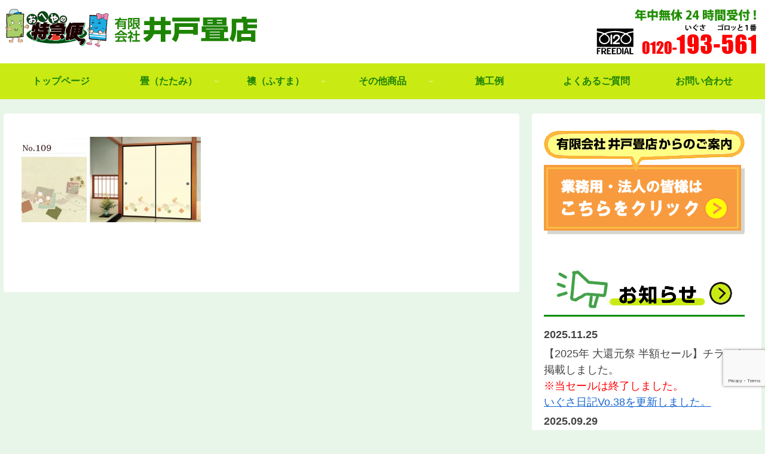

--- FILE ---
content_type: text/html; charset=utf-8
request_url: https://www.google.com/recaptcha/api2/anchor?ar=1&k=6Lc8deUbAAAAAMkIgx127T6ZBnDLZrLJ_dMmhcj3&co=aHR0cHM6Ly9zaGlyYWhhbWEubmV0OjQ0Mw..&hl=en&v=PoyoqOPhxBO7pBk68S4YbpHZ&size=invisible&anchor-ms=20000&execute-ms=30000&cb=9qe6d5f3115m
body_size: 48998
content:
<!DOCTYPE HTML><html dir="ltr" lang="en"><head><meta http-equiv="Content-Type" content="text/html; charset=UTF-8">
<meta http-equiv="X-UA-Compatible" content="IE=edge">
<title>reCAPTCHA</title>
<style type="text/css">
/* cyrillic-ext */
@font-face {
  font-family: 'Roboto';
  font-style: normal;
  font-weight: 400;
  font-stretch: 100%;
  src: url(//fonts.gstatic.com/s/roboto/v48/KFO7CnqEu92Fr1ME7kSn66aGLdTylUAMa3GUBHMdazTgWw.woff2) format('woff2');
  unicode-range: U+0460-052F, U+1C80-1C8A, U+20B4, U+2DE0-2DFF, U+A640-A69F, U+FE2E-FE2F;
}
/* cyrillic */
@font-face {
  font-family: 'Roboto';
  font-style: normal;
  font-weight: 400;
  font-stretch: 100%;
  src: url(//fonts.gstatic.com/s/roboto/v48/KFO7CnqEu92Fr1ME7kSn66aGLdTylUAMa3iUBHMdazTgWw.woff2) format('woff2');
  unicode-range: U+0301, U+0400-045F, U+0490-0491, U+04B0-04B1, U+2116;
}
/* greek-ext */
@font-face {
  font-family: 'Roboto';
  font-style: normal;
  font-weight: 400;
  font-stretch: 100%;
  src: url(//fonts.gstatic.com/s/roboto/v48/KFO7CnqEu92Fr1ME7kSn66aGLdTylUAMa3CUBHMdazTgWw.woff2) format('woff2');
  unicode-range: U+1F00-1FFF;
}
/* greek */
@font-face {
  font-family: 'Roboto';
  font-style: normal;
  font-weight: 400;
  font-stretch: 100%;
  src: url(//fonts.gstatic.com/s/roboto/v48/KFO7CnqEu92Fr1ME7kSn66aGLdTylUAMa3-UBHMdazTgWw.woff2) format('woff2');
  unicode-range: U+0370-0377, U+037A-037F, U+0384-038A, U+038C, U+038E-03A1, U+03A3-03FF;
}
/* math */
@font-face {
  font-family: 'Roboto';
  font-style: normal;
  font-weight: 400;
  font-stretch: 100%;
  src: url(//fonts.gstatic.com/s/roboto/v48/KFO7CnqEu92Fr1ME7kSn66aGLdTylUAMawCUBHMdazTgWw.woff2) format('woff2');
  unicode-range: U+0302-0303, U+0305, U+0307-0308, U+0310, U+0312, U+0315, U+031A, U+0326-0327, U+032C, U+032F-0330, U+0332-0333, U+0338, U+033A, U+0346, U+034D, U+0391-03A1, U+03A3-03A9, U+03B1-03C9, U+03D1, U+03D5-03D6, U+03F0-03F1, U+03F4-03F5, U+2016-2017, U+2034-2038, U+203C, U+2040, U+2043, U+2047, U+2050, U+2057, U+205F, U+2070-2071, U+2074-208E, U+2090-209C, U+20D0-20DC, U+20E1, U+20E5-20EF, U+2100-2112, U+2114-2115, U+2117-2121, U+2123-214F, U+2190, U+2192, U+2194-21AE, U+21B0-21E5, U+21F1-21F2, U+21F4-2211, U+2213-2214, U+2216-22FF, U+2308-230B, U+2310, U+2319, U+231C-2321, U+2336-237A, U+237C, U+2395, U+239B-23B7, U+23D0, U+23DC-23E1, U+2474-2475, U+25AF, U+25B3, U+25B7, U+25BD, U+25C1, U+25CA, U+25CC, U+25FB, U+266D-266F, U+27C0-27FF, U+2900-2AFF, U+2B0E-2B11, U+2B30-2B4C, U+2BFE, U+3030, U+FF5B, U+FF5D, U+1D400-1D7FF, U+1EE00-1EEFF;
}
/* symbols */
@font-face {
  font-family: 'Roboto';
  font-style: normal;
  font-weight: 400;
  font-stretch: 100%;
  src: url(//fonts.gstatic.com/s/roboto/v48/KFO7CnqEu92Fr1ME7kSn66aGLdTylUAMaxKUBHMdazTgWw.woff2) format('woff2');
  unicode-range: U+0001-000C, U+000E-001F, U+007F-009F, U+20DD-20E0, U+20E2-20E4, U+2150-218F, U+2190, U+2192, U+2194-2199, U+21AF, U+21E6-21F0, U+21F3, U+2218-2219, U+2299, U+22C4-22C6, U+2300-243F, U+2440-244A, U+2460-24FF, U+25A0-27BF, U+2800-28FF, U+2921-2922, U+2981, U+29BF, U+29EB, U+2B00-2BFF, U+4DC0-4DFF, U+FFF9-FFFB, U+10140-1018E, U+10190-1019C, U+101A0, U+101D0-101FD, U+102E0-102FB, U+10E60-10E7E, U+1D2C0-1D2D3, U+1D2E0-1D37F, U+1F000-1F0FF, U+1F100-1F1AD, U+1F1E6-1F1FF, U+1F30D-1F30F, U+1F315, U+1F31C, U+1F31E, U+1F320-1F32C, U+1F336, U+1F378, U+1F37D, U+1F382, U+1F393-1F39F, U+1F3A7-1F3A8, U+1F3AC-1F3AF, U+1F3C2, U+1F3C4-1F3C6, U+1F3CA-1F3CE, U+1F3D4-1F3E0, U+1F3ED, U+1F3F1-1F3F3, U+1F3F5-1F3F7, U+1F408, U+1F415, U+1F41F, U+1F426, U+1F43F, U+1F441-1F442, U+1F444, U+1F446-1F449, U+1F44C-1F44E, U+1F453, U+1F46A, U+1F47D, U+1F4A3, U+1F4B0, U+1F4B3, U+1F4B9, U+1F4BB, U+1F4BF, U+1F4C8-1F4CB, U+1F4D6, U+1F4DA, U+1F4DF, U+1F4E3-1F4E6, U+1F4EA-1F4ED, U+1F4F7, U+1F4F9-1F4FB, U+1F4FD-1F4FE, U+1F503, U+1F507-1F50B, U+1F50D, U+1F512-1F513, U+1F53E-1F54A, U+1F54F-1F5FA, U+1F610, U+1F650-1F67F, U+1F687, U+1F68D, U+1F691, U+1F694, U+1F698, U+1F6AD, U+1F6B2, U+1F6B9-1F6BA, U+1F6BC, U+1F6C6-1F6CF, U+1F6D3-1F6D7, U+1F6E0-1F6EA, U+1F6F0-1F6F3, U+1F6F7-1F6FC, U+1F700-1F7FF, U+1F800-1F80B, U+1F810-1F847, U+1F850-1F859, U+1F860-1F887, U+1F890-1F8AD, U+1F8B0-1F8BB, U+1F8C0-1F8C1, U+1F900-1F90B, U+1F93B, U+1F946, U+1F984, U+1F996, U+1F9E9, U+1FA00-1FA6F, U+1FA70-1FA7C, U+1FA80-1FA89, U+1FA8F-1FAC6, U+1FACE-1FADC, U+1FADF-1FAE9, U+1FAF0-1FAF8, U+1FB00-1FBFF;
}
/* vietnamese */
@font-face {
  font-family: 'Roboto';
  font-style: normal;
  font-weight: 400;
  font-stretch: 100%;
  src: url(//fonts.gstatic.com/s/roboto/v48/KFO7CnqEu92Fr1ME7kSn66aGLdTylUAMa3OUBHMdazTgWw.woff2) format('woff2');
  unicode-range: U+0102-0103, U+0110-0111, U+0128-0129, U+0168-0169, U+01A0-01A1, U+01AF-01B0, U+0300-0301, U+0303-0304, U+0308-0309, U+0323, U+0329, U+1EA0-1EF9, U+20AB;
}
/* latin-ext */
@font-face {
  font-family: 'Roboto';
  font-style: normal;
  font-weight: 400;
  font-stretch: 100%;
  src: url(//fonts.gstatic.com/s/roboto/v48/KFO7CnqEu92Fr1ME7kSn66aGLdTylUAMa3KUBHMdazTgWw.woff2) format('woff2');
  unicode-range: U+0100-02BA, U+02BD-02C5, U+02C7-02CC, U+02CE-02D7, U+02DD-02FF, U+0304, U+0308, U+0329, U+1D00-1DBF, U+1E00-1E9F, U+1EF2-1EFF, U+2020, U+20A0-20AB, U+20AD-20C0, U+2113, U+2C60-2C7F, U+A720-A7FF;
}
/* latin */
@font-face {
  font-family: 'Roboto';
  font-style: normal;
  font-weight: 400;
  font-stretch: 100%;
  src: url(//fonts.gstatic.com/s/roboto/v48/KFO7CnqEu92Fr1ME7kSn66aGLdTylUAMa3yUBHMdazQ.woff2) format('woff2');
  unicode-range: U+0000-00FF, U+0131, U+0152-0153, U+02BB-02BC, U+02C6, U+02DA, U+02DC, U+0304, U+0308, U+0329, U+2000-206F, U+20AC, U+2122, U+2191, U+2193, U+2212, U+2215, U+FEFF, U+FFFD;
}
/* cyrillic-ext */
@font-face {
  font-family: 'Roboto';
  font-style: normal;
  font-weight: 500;
  font-stretch: 100%;
  src: url(//fonts.gstatic.com/s/roboto/v48/KFO7CnqEu92Fr1ME7kSn66aGLdTylUAMa3GUBHMdazTgWw.woff2) format('woff2');
  unicode-range: U+0460-052F, U+1C80-1C8A, U+20B4, U+2DE0-2DFF, U+A640-A69F, U+FE2E-FE2F;
}
/* cyrillic */
@font-face {
  font-family: 'Roboto';
  font-style: normal;
  font-weight: 500;
  font-stretch: 100%;
  src: url(//fonts.gstatic.com/s/roboto/v48/KFO7CnqEu92Fr1ME7kSn66aGLdTylUAMa3iUBHMdazTgWw.woff2) format('woff2');
  unicode-range: U+0301, U+0400-045F, U+0490-0491, U+04B0-04B1, U+2116;
}
/* greek-ext */
@font-face {
  font-family: 'Roboto';
  font-style: normal;
  font-weight: 500;
  font-stretch: 100%;
  src: url(//fonts.gstatic.com/s/roboto/v48/KFO7CnqEu92Fr1ME7kSn66aGLdTylUAMa3CUBHMdazTgWw.woff2) format('woff2');
  unicode-range: U+1F00-1FFF;
}
/* greek */
@font-face {
  font-family: 'Roboto';
  font-style: normal;
  font-weight: 500;
  font-stretch: 100%;
  src: url(//fonts.gstatic.com/s/roboto/v48/KFO7CnqEu92Fr1ME7kSn66aGLdTylUAMa3-UBHMdazTgWw.woff2) format('woff2');
  unicode-range: U+0370-0377, U+037A-037F, U+0384-038A, U+038C, U+038E-03A1, U+03A3-03FF;
}
/* math */
@font-face {
  font-family: 'Roboto';
  font-style: normal;
  font-weight: 500;
  font-stretch: 100%;
  src: url(//fonts.gstatic.com/s/roboto/v48/KFO7CnqEu92Fr1ME7kSn66aGLdTylUAMawCUBHMdazTgWw.woff2) format('woff2');
  unicode-range: U+0302-0303, U+0305, U+0307-0308, U+0310, U+0312, U+0315, U+031A, U+0326-0327, U+032C, U+032F-0330, U+0332-0333, U+0338, U+033A, U+0346, U+034D, U+0391-03A1, U+03A3-03A9, U+03B1-03C9, U+03D1, U+03D5-03D6, U+03F0-03F1, U+03F4-03F5, U+2016-2017, U+2034-2038, U+203C, U+2040, U+2043, U+2047, U+2050, U+2057, U+205F, U+2070-2071, U+2074-208E, U+2090-209C, U+20D0-20DC, U+20E1, U+20E5-20EF, U+2100-2112, U+2114-2115, U+2117-2121, U+2123-214F, U+2190, U+2192, U+2194-21AE, U+21B0-21E5, U+21F1-21F2, U+21F4-2211, U+2213-2214, U+2216-22FF, U+2308-230B, U+2310, U+2319, U+231C-2321, U+2336-237A, U+237C, U+2395, U+239B-23B7, U+23D0, U+23DC-23E1, U+2474-2475, U+25AF, U+25B3, U+25B7, U+25BD, U+25C1, U+25CA, U+25CC, U+25FB, U+266D-266F, U+27C0-27FF, U+2900-2AFF, U+2B0E-2B11, U+2B30-2B4C, U+2BFE, U+3030, U+FF5B, U+FF5D, U+1D400-1D7FF, U+1EE00-1EEFF;
}
/* symbols */
@font-face {
  font-family: 'Roboto';
  font-style: normal;
  font-weight: 500;
  font-stretch: 100%;
  src: url(//fonts.gstatic.com/s/roboto/v48/KFO7CnqEu92Fr1ME7kSn66aGLdTylUAMaxKUBHMdazTgWw.woff2) format('woff2');
  unicode-range: U+0001-000C, U+000E-001F, U+007F-009F, U+20DD-20E0, U+20E2-20E4, U+2150-218F, U+2190, U+2192, U+2194-2199, U+21AF, U+21E6-21F0, U+21F3, U+2218-2219, U+2299, U+22C4-22C6, U+2300-243F, U+2440-244A, U+2460-24FF, U+25A0-27BF, U+2800-28FF, U+2921-2922, U+2981, U+29BF, U+29EB, U+2B00-2BFF, U+4DC0-4DFF, U+FFF9-FFFB, U+10140-1018E, U+10190-1019C, U+101A0, U+101D0-101FD, U+102E0-102FB, U+10E60-10E7E, U+1D2C0-1D2D3, U+1D2E0-1D37F, U+1F000-1F0FF, U+1F100-1F1AD, U+1F1E6-1F1FF, U+1F30D-1F30F, U+1F315, U+1F31C, U+1F31E, U+1F320-1F32C, U+1F336, U+1F378, U+1F37D, U+1F382, U+1F393-1F39F, U+1F3A7-1F3A8, U+1F3AC-1F3AF, U+1F3C2, U+1F3C4-1F3C6, U+1F3CA-1F3CE, U+1F3D4-1F3E0, U+1F3ED, U+1F3F1-1F3F3, U+1F3F5-1F3F7, U+1F408, U+1F415, U+1F41F, U+1F426, U+1F43F, U+1F441-1F442, U+1F444, U+1F446-1F449, U+1F44C-1F44E, U+1F453, U+1F46A, U+1F47D, U+1F4A3, U+1F4B0, U+1F4B3, U+1F4B9, U+1F4BB, U+1F4BF, U+1F4C8-1F4CB, U+1F4D6, U+1F4DA, U+1F4DF, U+1F4E3-1F4E6, U+1F4EA-1F4ED, U+1F4F7, U+1F4F9-1F4FB, U+1F4FD-1F4FE, U+1F503, U+1F507-1F50B, U+1F50D, U+1F512-1F513, U+1F53E-1F54A, U+1F54F-1F5FA, U+1F610, U+1F650-1F67F, U+1F687, U+1F68D, U+1F691, U+1F694, U+1F698, U+1F6AD, U+1F6B2, U+1F6B9-1F6BA, U+1F6BC, U+1F6C6-1F6CF, U+1F6D3-1F6D7, U+1F6E0-1F6EA, U+1F6F0-1F6F3, U+1F6F7-1F6FC, U+1F700-1F7FF, U+1F800-1F80B, U+1F810-1F847, U+1F850-1F859, U+1F860-1F887, U+1F890-1F8AD, U+1F8B0-1F8BB, U+1F8C0-1F8C1, U+1F900-1F90B, U+1F93B, U+1F946, U+1F984, U+1F996, U+1F9E9, U+1FA00-1FA6F, U+1FA70-1FA7C, U+1FA80-1FA89, U+1FA8F-1FAC6, U+1FACE-1FADC, U+1FADF-1FAE9, U+1FAF0-1FAF8, U+1FB00-1FBFF;
}
/* vietnamese */
@font-face {
  font-family: 'Roboto';
  font-style: normal;
  font-weight: 500;
  font-stretch: 100%;
  src: url(//fonts.gstatic.com/s/roboto/v48/KFO7CnqEu92Fr1ME7kSn66aGLdTylUAMa3OUBHMdazTgWw.woff2) format('woff2');
  unicode-range: U+0102-0103, U+0110-0111, U+0128-0129, U+0168-0169, U+01A0-01A1, U+01AF-01B0, U+0300-0301, U+0303-0304, U+0308-0309, U+0323, U+0329, U+1EA0-1EF9, U+20AB;
}
/* latin-ext */
@font-face {
  font-family: 'Roboto';
  font-style: normal;
  font-weight: 500;
  font-stretch: 100%;
  src: url(//fonts.gstatic.com/s/roboto/v48/KFO7CnqEu92Fr1ME7kSn66aGLdTylUAMa3KUBHMdazTgWw.woff2) format('woff2');
  unicode-range: U+0100-02BA, U+02BD-02C5, U+02C7-02CC, U+02CE-02D7, U+02DD-02FF, U+0304, U+0308, U+0329, U+1D00-1DBF, U+1E00-1E9F, U+1EF2-1EFF, U+2020, U+20A0-20AB, U+20AD-20C0, U+2113, U+2C60-2C7F, U+A720-A7FF;
}
/* latin */
@font-face {
  font-family: 'Roboto';
  font-style: normal;
  font-weight: 500;
  font-stretch: 100%;
  src: url(//fonts.gstatic.com/s/roboto/v48/KFO7CnqEu92Fr1ME7kSn66aGLdTylUAMa3yUBHMdazQ.woff2) format('woff2');
  unicode-range: U+0000-00FF, U+0131, U+0152-0153, U+02BB-02BC, U+02C6, U+02DA, U+02DC, U+0304, U+0308, U+0329, U+2000-206F, U+20AC, U+2122, U+2191, U+2193, U+2212, U+2215, U+FEFF, U+FFFD;
}
/* cyrillic-ext */
@font-face {
  font-family: 'Roboto';
  font-style: normal;
  font-weight: 900;
  font-stretch: 100%;
  src: url(//fonts.gstatic.com/s/roboto/v48/KFO7CnqEu92Fr1ME7kSn66aGLdTylUAMa3GUBHMdazTgWw.woff2) format('woff2');
  unicode-range: U+0460-052F, U+1C80-1C8A, U+20B4, U+2DE0-2DFF, U+A640-A69F, U+FE2E-FE2F;
}
/* cyrillic */
@font-face {
  font-family: 'Roboto';
  font-style: normal;
  font-weight: 900;
  font-stretch: 100%;
  src: url(//fonts.gstatic.com/s/roboto/v48/KFO7CnqEu92Fr1ME7kSn66aGLdTylUAMa3iUBHMdazTgWw.woff2) format('woff2');
  unicode-range: U+0301, U+0400-045F, U+0490-0491, U+04B0-04B1, U+2116;
}
/* greek-ext */
@font-face {
  font-family: 'Roboto';
  font-style: normal;
  font-weight: 900;
  font-stretch: 100%;
  src: url(//fonts.gstatic.com/s/roboto/v48/KFO7CnqEu92Fr1ME7kSn66aGLdTylUAMa3CUBHMdazTgWw.woff2) format('woff2');
  unicode-range: U+1F00-1FFF;
}
/* greek */
@font-face {
  font-family: 'Roboto';
  font-style: normal;
  font-weight: 900;
  font-stretch: 100%;
  src: url(//fonts.gstatic.com/s/roboto/v48/KFO7CnqEu92Fr1ME7kSn66aGLdTylUAMa3-UBHMdazTgWw.woff2) format('woff2');
  unicode-range: U+0370-0377, U+037A-037F, U+0384-038A, U+038C, U+038E-03A1, U+03A3-03FF;
}
/* math */
@font-face {
  font-family: 'Roboto';
  font-style: normal;
  font-weight: 900;
  font-stretch: 100%;
  src: url(//fonts.gstatic.com/s/roboto/v48/KFO7CnqEu92Fr1ME7kSn66aGLdTylUAMawCUBHMdazTgWw.woff2) format('woff2');
  unicode-range: U+0302-0303, U+0305, U+0307-0308, U+0310, U+0312, U+0315, U+031A, U+0326-0327, U+032C, U+032F-0330, U+0332-0333, U+0338, U+033A, U+0346, U+034D, U+0391-03A1, U+03A3-03A9, U+03B1-03C9, U+03D1, U+03D5-03D6, U+03F0-03F1, U+03F4-03F5, U+2016-2017, U+2034-2038, U+203C, U+2040, U+2043, U+2047, U+2050, U+2057, U+205F, U+2070-2071, U+2074-208E, U+2090-209C, U+20D0-20DC, U+20E1, U+20E5-20EF, U+2100-2112, U+2114-2115, U+2117-2121, U+2123-214F, U+2190, U+2192, U+2194-21AE, U+21B0-21E5, U+21F1-21F2, U+21F4-2211, U+2213-2214, U+2216-22FF, U+2308-230B, U+2310, U+2319, U+231C-2321, U+2336-237A, U+237C, U+2395, U+239B-23B7, U+23D0, U+23DC-23E1, U+2474-2475, U+25AF, U+25B3, U+25B7, U+25BD, U+25C1, U+25CA, U+25CC, U+25FB, U+266D-266F, U+27C0-27FF, U+2900-2AFF, U+2B0E-2B11, U+2B30-2B4C, U+2BFE, U+3030, U+FF5B, U+FF5D, U+1D400-1D7FF, U+1EE00-1EEFF;
}
/* symbols */
@font-face {
  font-family: 'Roboto';
  font-style: normal;
  font-weight: 900;
  font-stretch: 100%;
  src: url(//fonts.gstatic.com/s/roboto/v48/KFO7CnqEu92Fr1ME7kSn66aGLdTylUAMaxKUBHMdazTgWw.woff2) format('woff2');
  unicode-range: U+0001-000C, U+000E-001F, U+007F-009F, U+20DD-20E0, U+20E2-20E4, U+2150-218F, U+2190, U+2192, U+2194-2199, U+21AF, U+21E6-21F0, U+21F3, U+2218-2219, U+2299, U+22C4-22C6, U+2300-243F, U+2440-244A, U+2460-24FF, U+25A0-27BF, U+2800-28FF, U+2921-2922, U+2981, U+29BF, U+29EB, U+2B00-2BFF, U+4DC0-4DFF, U+FFF9-FFFB, U+10140-1018E, U+10190-1019C, U+101A0, U+101D0-101FD, U+102E0-102FB, U+10E60-10E7E, U+1D2C0-1D2D3, U+1D2E0-1D37F, U+1F000-1F0FF, U+1F100-1F1AD, U+1F1E6-1F1FF, U+1F30D-1F30F, U+1F315, U+1F31C, U+1F31E, U+1F320-1F32C, U+1F336, U+1F378, U+1F37D, U+1F382, U+1F393-1F39F, U+1F3A7-1F3A8, U+1F3AC-1F3AF, U+1F3C2, U+1F3C4-1F3C6, U+1F3CA-1F3CE, U+1F3D4-1F3E0, U+1F3ED, U+1F3F1-1F3F3, U+1F3F5-1F3F7, U+1F408, U+1F415, U+1F41F, U+1F426, U+1F43F, U+1F441-1F442, U+1F444, U+1F446-1F449, U+1F44C-1F44E, U+1F453, U+1F46A, U+1F47D, U+1F4A3, U+1F4B0, U+1F4B3, U+1F4B9, U+1F4BB, U+1F4BF, U+1F4C8-1F4CB, U+1F4D6, U+1F4DA, U+1F4DF, U+1F4E3-1F4E6, U+1F4EA-1F4ED, U+1F4F7, U+1F4F9-1F4FB, U+1F4FD-1F4FE, U+1F503, U+1F507-1F50B, U+1F50D, U+1F512-1F513, U+1F53E-1F54A, U+1F54F-1F5FA, U+1F610, U+1F650-1F67F, U+1F687, U+1F68D, U+1F691, U+1F694, U+1F698, U+1F6AD, U+1F6B2, U+1F6B9-1F6BA, U+1F6BC, U+1F6C6-1F6CF, U+1F6D3-1F6D7, U+1F6E0-1F6EA, U+1F6F0-1F6F3, U+1F6F7-1F6FC, U+1F700-1F7FF, U+1F800-1F80B, U+1F810-1F847, U+1F850-1F859, U+1F860-1F887, U+1F890-1F8AD, U+1F8B0-1F8BB, U+1F8C0-1F8C1, U+1F900-1F90B, U+1F93B, U+1F946, U+1F984, U+1F996, U+1F9E9, U+1FA00-1FA6F, U+1FA70-1FA7C, U+1FA80-1FA89, U+1FA8F-1FAC6, U+1FACE-1FADC, U+1FADF-1FAE9, U+1FAF0-1FAF8, U+1FB00-1FBFF;
}
/* vietnamese */
@font-face {
  font-family: 'Roboto';
  font-style: normal;
  font-weight: 900;
  font-stretch: 100%;
  src: url(//fonts.gstatic.com/s/roboto/v48/KFO7CnqEu92Fr1ME7kSn66aGLdTylUAMa3OUBHMdazTgWw.woff2) format('woff2');
  unicode-range: U+0102-0103, U+0110-0111, U+0128-0129, U+0168-0169, U+01A0-01A1, U+01AF-01B0, U+0300-0301, U+0303-0304, U+0308-0309, U+0323, U+0329, U+1EA0-1EF9, U+20AB;
}
/* latin-ext */
@font-face {
  font-family: 'Roboto';
  font-style: normal;
  font-weight: 900;
  font-stretch: 100%;
  src: url(//fonts.gstatic.com/s/roboto/v48/KFO7CnqEu92Fr1ME7kSn66aGLdTylUAMa3KUBHMdazTgWw.woff2) format('woff2');
  unicode-range: U+0100-02BA, U+02BD-02C5, U+02C7-02CC, U+02CE-02D7, U+02DD-02FF, U+0304, U+0308, U+0329, U+1D00-1DBF, U+1E00-1E9F, U+1EF2-1EFF, U+2020, U+20A0-20AB, U+20AD-20C0, U+2113, U+2C60-2C7F, U+A720-A7FF;
}
/* latin */
@font-face {
  font-family: 'Roboto';
  font-style: normal;
  font-weight: 900;
  font-stretch: 100%;
  src: url(//fonts.gstatic.com/s/roboto/v48/KFO7CnqEu92Fr1ME7kSn66aGLdTylUAMa3yUBHMdazQ.woff2) format('woff2');
  unicode-range: U+0000-00FF, U+0131, U+0152-0153, U+02BB-02BC, U+02C6, U+02DA, U+02DC, U+0304, U+0308, U+0329, U+2000-206F, U+20AC, U+2122, U+2191, U+2193, U+2212, U+2215, U+FEFF, U+FFFD;
}

</style>
<link rel="stylesheet" type="text/css" href="https://www.gstatic.com/recaptcha/releases/PoyoqOPhxBO7pBk68S4YbpHZ/styles__ltr.css">
<script nonce="pBQyXmXl3UKMEj1_X0Vxqg" type="text/javascript">window['__recaptcha_api'] = 'https://www.google.com/recaptcha/api2/';</script>
<script type="text/javascript" src="https://www.gstatic.com/recaptcha/releases/PoyoqOPhxBO7pBk68S4YbpHZ/recaptcha__en.js" nonce="pBQyXmXl3UKMEj1_X0Vxqg">
      
    </script></head>
<body><div id="rc-anchor-alert" class="rc-anchor-alert"></div>
<input type="hidden" id="recaptcha-token" value="[base64]">
<script type="text/javascript" nonce="pBQyXmXl3UKMEj1_X0Vxqg">
      recaptcha.anchor.Main.init("[\x22ainput\x22,[\x22bgdata\x22,\x22\x22,\[base64]/[base64]/MjU1Ong/[base64]/[base64]/[base64]/[base64]/[base64]/[base64]/[base64]/[base64]/[base64]/[base64]/[base64]/[base64]/[base64]/[base64]/[base64]\\u003d\x22,\[base64]\\u003d\\u003d\x22,\x22dSTDicKMw5I7w67DgcKWw61IwqnDrcKZCQpzwqLCpATCjkh2f8OmVsKXwpTCosKOwrLCvsOeeUzDiMO3S2nDqBh2e2ZTwpNrwoQfw7nCm8KqwozChcKRwoU/aizDvWMjw7HCpsKNZydmw7pLw6NTw5/ClMKWw6TDj8OafTpvwogvwqtJXRLCqcKGw4I1wqhBwqF9ZT7DhMKqICQcFj/CjsKJDMOowqbDnsOFfsKCw7Y5NsKbwqIMwrPClsKcSG1Kwokzw5FBwr8Kw6vDgMKeT8K2wq18ZQDCsX0bw4AacwMKwooHw6XDpMOswrjDkcKQw5kZwoBTHl/DuMKCwrTDpnzClMOffMKSw6vCo8KpScKZJMOQTCTDgcKLVXrDk8KvDMOVW1/Ct8O0VsO4w4hbe8KDw6fCp0hlwqk0aCUCwpDDpmPDjcOJwovDvMKRHwtLw6TDmMOOwr3CvHXCsgVEwrtIccO/YsOwwqPCj8KKwrbCokXCtMOoS8KgKcKAworDgGt4b1h7UcKIbsKIJMK/wrnCjMOiw7Uew65Iw63CiQciwoXCkEvDuHvCgE7Ct047w7PDsMKMIcKUwopvdxcVwpvClsO0CWnCg2BywrcCw6dwCMKBdH0uU8K6DXHDlhRKwpoTwoPDgcONbcKVBsO6wrt5w5bCvsKlb8KUUsKwQ8KcHloqwrnCi8KcJTTClV/DrMK0SUANfSQEDT3CgsOjNsO/w4lKHsKzw7pYF0bClj3Co3rCq2DCvcOgaAnDssO+NcKfw68UVcKwLi3CpsKUOB4TRMKsCz5ww4RLYsKAcQ3DrsOqwqTCuw11VsKcdwszwpMvw6/ChMOpGsK4UMOww6ZEwpzDq8Kxw7vDtVsxH8O4wpduwqHDpGU6w53DmzPCtMKbwo4EwpHDhQfDgDt/w5ZMTsKzw77Cvl3DjMKqwo3Dp8OHw7swIcOewocZP8KlXsKWWMKUwq3DlxZ6w6FsZl8lK1wnQQvDt8KhISbDvMOqasONw4bCnxLDtsKfbh8HLcO4Tx0HU8OICyXDig85M8Klw53Cv8KPLFjDkXXDoMOXwr7Ck8K3ccKXw7LCug/Cg8K1w71owroQDQDDjBsFwrN0wpVeLkxwwqTCn8KMF8OaWmfDsFEjwqLDh8Ofw5LDqUNYw6fDpsK5QsKeVRRDZCrDm2cCQMKEwr3DsWkiKEhycR3Cm0fDnAABwpAcL1XChzjDu2JlKsO8w7HCvG/[base64]/[base64]/Cg8KBwpLDm8Osw79ACHZew4/CicKVX8K+w4VqwrfCqsOdw6PDucKQB8K8w6/ConEVw6EwaCUHw4gHd8Owext9w7MvwpPCqm5lw5jCncKVHhkWbzPDoAPCr8O/w7zCvcKPwr5gLUZwwr7DoXjCnsKJck1QwqjCtsKSw78/H1QMw5LCn0DCnMKcwoowHsKDdMK2wojDmVzDisOtwqxywq4XL8Oew51PZsK3w4DCq8KQw5DDqVjDpMOBwpwOwpQXwopzfMKew7Vkwp3DiQcjGB3DnMO0w5x/UwEXwobDkB7CmsO8w6omw4/CthDDoF0/[base64]/DqQsxw43CqcOiwqZldcOFRMOnwowOwp3Cuh3DqcKLw7vDpcKgw6k9YcOlw4YAccOdw7fDgcKLwoZLScKywqNvwo/[base64]/CjhLDgTbDoWIbMsOxOzAKwojCqsOqJsO3O3kgZ8Ktw50Uw6jDuMOvXcKGTGTDmT3Cr8KwN8OePsKxw7M4w4XCuSINVcKVw4E3wolAwpl3w6R+w4wTwqPDn8KjcWbDrXhacwnCpX3CuxYbdSogwo0Fw5XDvsOxwpoXecOsHVh4E8OoGMKcRcKIwrxOwq9QScObCGt/wrvCvMOjwqfDkB14fjLCtDJ3AMKHQFTCvXLDm0XCi8KEUMOHw5fCrsO1U8ONZGzCsMOkwoJ1w5YubsOawr/DhjDDqsKXTB4Owogxwp3DjBrDngjDpG0dwrgXMi/[base64]/DkMOew4rDkMOeUADDvMK2LsO2cMKBA17DqyPDsMOCw57Cs8Oyw404wqPDvcObw4LCksOkQlRDO8KWwrlqw6XCjy16VWvDnWgRbMOCw5XDuMO+w7AaRsKUAsOjNsOHw7zCiy51BcOgw6bDmV/CgsOtQyUvwrjCsCIRG8OKVkXCrcKhw6ciwoJtwrHDmQcJw4jDm8O1w5zDkkNvwp3DrMKFGWpgw5rCu8KIfsK5wowTX353w4MOwpbDklMmwq/Cnml9UT3DqQ/CrTnDp8KhWMOww50USiTCrT/CqQTCijnDqVUAwoZgwoxgw6/ChgHDlBnCvcKneDDCnSjCqsKUPMOfPj9YSHnCmnZtwoPCgMKJwr/[base64]/[base64]/[base64]/CizcKDDfCmcK7YFxrw6ZCwqtewq7CuC9fJsOLU3kcbwfCp8KFwoPDqWVRwrQnLEYCAzR5woVkCTYYw5tWw7EkahxCwoXDrcKiw63CtcKkwrtlUsOEwr3CgMKVEgPDukXCrMOQAsOWVMO3w6rDh8KMXx0ZSl3CkUgCEMOlM8K2b38BcGsQw7BQwofCkcKaRQAxHMKhwo/Cm8OcCsOrw4TDssOSNhnDkQNcwpJXMFNsw6RAw5fDicKYJcKleQwvTcK5wp4JZERPSGHDi8KZw74Rw4nDiAXDjw06V1JWwr1swr/DgcOVwoEVwqvCvwfCrcO5MMO+w7rDicOCcxvDpUTDg8OqwrIgNSYxw7kIwrNfw5/CsXjDkQkLIsOBJjhpw7bCih/CtMO6dcKGD8OyP8Oiw5rCkcKcw5w6Fztfw43DoMOIw4/DrcKmw6YAScKPWsO5w4olwpvDl3jCl8Klw63CuHnDv1V0EwjDqMKTw5Quw4vDjVvCrMOQecKVJsKrw6bDrMOGwoR4wpLCmQLCt8K1wqDDkG/Cn8K7N8OjFsO1ZxfCqcKYO8KZEFd8w7drw5DDmG3Ds8OZw5NAwqFXcnJ2wr/Do8O3w7vDlsOowpHDicKOw7cDwoEPHcKMSMKPw5XCiMK5w6XDuMKhwqUgw7zDiwZAR1B2bsOGwqlqwpPCrnDCpVnDj8Oqw43DsRjCusKawoISw4HCg0rCtSZIw6ZDQcKNScK3R3DDu8KmwrwyJcKyXw0Qb8Kbwpcww57Cl13CsMK4w7M/CHUjw58YQGxUwrxsfMOyf0DDgcKvWWPCn8KQJsKqBgbDviPCuMOmwrzCr8K/[base64]/fsOtwrpZwpV6csKMw5DDmMKwYMOyBC7Cn1/CocOywrQKwqNtw5Rywp3DqFDDqjfCsh/[base64]/[base64]/CoMO9NGk2w7xmRcKxwqjCo8Kiw7fCgsOzw5zDv8OSCsOTwok3wq3CqGXDo8KnR8OTQ8OHXhrDv2lqw6MOVsOPwrTDqmV1wr4UZMKUDD/CvcOSw6h1woPCulAFw7/[base64]/DhMOYw6gGwrPDrnJYECZuw4bDg0zCly14OmAnD8OKD8KFYWjDo8KbMnI2bg7Dl13DtMOpw7g3wr7CjMKgwrkvwqA1w4nCpz7Dr8KeZ0LCmkPCmnINwo/DrMKOw6NFecKHw5fCm3Ekw7/[base64]/[base64]/Cm8KUUcKgwpdKw7VyAsOuFD3Cr8K6GsOxTBTDk0UUJ2J/[base64]/w4fCqsO/[base64]/Cg07CigDClMO8wrfDoT7Cl0TCusO7wo7DpsOqdsOzwrpUKGoOfULChkPCmE1dw5LDhsO6YR0kPMOuwpDCkG/CmQJNwoLDrUt9UMOAXlHCoQPDjcKaFcKFfmnDosOhd8KEOMKmw57Dii4MWhvCrEdqw7xdwoLCsMKBG8OkSsKbMcOowq/DssOfwpElw6ZPw6jCuUzDjENKJUVpwpkJw6PCn04kVHhoChhkwrEXRnlQF8O0wo7CgSbDjS8jLMOJwphUw5o2wqfDgMKvwr9LMGTDjMKZCVrCvWQUwop2wq7ChMKAV8Ogw6hRwoLClUNrL8O9w4PDqkvClh/DvcKmwpEQwrx2dAxJwrvDlcOnwqLCliEuw4/DlMKWwq1dAEZ3wpDDlxvCpxB2w4rDj0bDqRZdw4TDryjCoVgPw6nCjzLDk8OyCcOvdsK/wq7DoDPCocOSYsO6VXVDwpLDvnHDh8KMwrjDmsOHTcKSworDvVlsEsOZw6nCp8KEdcO1w53CsMOJMcK1wrQqw4JqNGkGU8OJRMKUwqJzw4Ucwq97Q0lAJW7Drh/DvMK3wqw2w7ABwqbDjmdRDl7Cp30pN8OpLXlhB8KYGcKgw7rCucOVwqrChnEyV8KOwpbDs8OVOg/CgSNRw5zDh8OORMKOOWlkw5fDlj5hQxAHw54Xwrc4BsOGNcKMJjrDscKyIyPDrcO7WlLChcOLGhdOGC0EZ8KCwpwvHndqwoJxChnCqWAhMCF/XWRNK2TCtMKEwp3CjsK2ecOdITDCsxnDvMO4fcO7w4rCv20nLRQ8w7rDi8OYUmzDnsKzw5tPUsOHw6ApwojCtFbDkcOpfQxvOC05bcKMXz4qw7jCgwHDhnTCnmTCiMK6w4DDoFhaSDI9woDDl0NTwolkw40gHsOhSSDDvcKEYcOowp54T8OTw4zCrsKmBz/[base64]/[base64]/HcKkw70twrdCwqTCqsK7MMKIwpsxw4RfZA7Dr8O1w4fCjh0Aw43DhsK6EcONwos+wp7DqUPDk8Kuw5DCjMOENBHDliPCi8Klw4Y/w7XDtMKxwrgTw4dtDyLDlhjDi0jCpsONOsK1w54VGD7Dk8Otwqx/GxPDqMKqw6vDjSXCgcOjw5PDg8OFUj50TsKNLA/[base64]/Ds8KLcn54w5FiWsKBNm/DucKzw7lUw6vDoMOvV8O3wq/CqmsRwp7CqcOhwrlkLQtmwpbDsMOhWwJlHzbCjcOTw43CkAZgbsKCwovDncK/woXCrMKHMw3Cr2jDtsOFP8O8w7o8fko7ZCbDpEdawoDDlHpmecOswojCn8OhYSY5wo4DwoTDnQbConIhwrMcXMOaAEp/[base64]/CmMOAwrnDs8KfV8O5aENGw7QRYWpLbsOkRnfCuMKLLsKPw4UGPwXDjjEpa1zDm8OIw4oFV8K3cQwKw402wqBRw7FOw6fDjG/DpMKPehU6eMKDScOmX8OHQBdMw7/DlFgwwowcRg3DjMK7wrMqBntTw6p8w53CvcKrIMKMIyEyIH7ClsKCR8OdVsODNFkuAkTCtMKVEsONw7DDlnLDjXFSJGzDjhNOeC0KwpLDoynDqkLDq0vDlMK/wpPDrMOGCcO4HsO8wo83G39dIsKhw5HCo8KyUcOzNHBDJsOIw4VIw7PDr0JPwoPDssOLwpcuwqpcw6/[base64]/woLCvEbDoMOfw7ppfDgJw4Fbw7/CpDNEw67DlEQlVz7DisKjLzsWw5x4w6QIw6fChFd1wo/[base64]/Dj8OMw6vCkEfCgsOxw6FnayjDj8KLTkd/UsKdw5lkw5ERKzJcwrIrwrRndBDDv1AvHsK4SMOXbcKIw5xGw5g/[base64]/DrsKjVl59JcKow45UQ2pcwoXDqR03asKJwoXCkMO1AUfDhRZiAzPCuhrDoMKFwrLCqCbCqMK/w67ClE3CvyDDimMzWMOSOEgSOx7Dpw9bQXAtwpPCl8O5FGtIdjvCoMOowoQ1RQIxXiHClsOdwpnDpMKPw7TCryzDtMOew6/CrXpAwpXDgcOmwpPCisKkcHnCnsK6wp9uw68fw4DDmsO9w71Uw6hobRRIEsOnCS/DtD/Cq8OAXcOGPsK5w4/ChsOULcOhw6J7BMOxSVHCryYFw7UkQ8OtasKqdhUlw40iA8KDL0bDtcKNOjTDnsKAD8O9TnfCrlp8OArCgxbChERAasOAWmc/w7/DqRPCv8OJwoUuw5tpwqTDqsOUw65cT3TDhMKTwrbDq0PDjMKuccKrw6/DmUnDjWzCjMOfw5XComVEE8K1e3nCnRbCrcKqw5rCuxl8UUDCiCvDnMOiEcKMw47DlwjChXLCsyhlwonCtcKYBEbCtWAffyPCm8OhfMKMVSrDqxTDvMK+ccKWQsOiw67DuHk4w6zDscOqInI2woPDjy7DlzZawotYwr/Cp05wJCfChzjChF8CKXnDsC7Dgk/CsC7DmhdUBgdaKVvDlAdbCmUkw6R5a8OAeEwHT0jComhLwoZ4UcOWTsO8Q1Z0esOAwp/DsH9tcsKMScOtcMOqw4kSw6dJw5TCvXoiwr9UwpHDsA/DvsOQBFDCpxpZw7zCkcOew5Bnw7d1wrhGTMO5wp4ew5DDmjzDqFwiQy52wq3Dk8KdbcOuWsO9Y8O+w5/DuFnCgnHCqMKpUWkgRE3DtGEpKcOpJz9RHcKfLMOxbFdaNjMoacOmw7Yaw4lZw7XDo8KNY8O3w4YtwpnDuHVfwqYcb8Kyw709Olpuw6cEFcK7w51/PMOUwqDDucOLw5U5wo0Kw5lSc249DMO3wrhjLsKxwpzDoMKCw5deIsO/ABQSw5MLTMKhwqnDmiQqwp3DiEYUw4U+wo7DssOmwpTCqcKxw5nDoFRtw5fCrht2dn/[base64]/w6PChMOewqLDh8OCw70Dw6ksNsOdwrxkdANww7khCsKyw74/w50SCSMRw5RdJlfDocO1ER54wpvDiATCpcKUwqLCpsKRwpTCmMKmMcKLBsKcwo11dRIeKn/CtMKbXcO9ecKFFcKYwonCgRLCvh/DrXEBdRRjQ8OqZCbDsBXDmg3ChMOTEcOgc8O1wrJICHLDusOywpvCusOfJMOowr4Qw5bCgF3DuQ0BL2pCw6vDnMOXw4zDmcK2wqAywoJOKsKZAnrCocK0w7wUwp7Cn3LCjF88w4nDryJLYcOiw5/Cr1kTw4cSO8Ozw5ZWIQ9IeAVGPMK6fCMGR8OrwpYmZV1Yw6wQwofDhcKiYcOUw4/DthrDmMKrJMKjwrQlMMKMw4NmwqYBZMOMfcOYQTzCn2bDjULCkMKUYsOwwrlYfMKWw4geVMK+dMO4ax/DvcKGLAXChxLDj8KeYiLCmD1EwqYCwqrCosO2P0bDm8K5w5pyw5LCn3TDshbDncKiHSEWf8KAPcKbwoPDpsKnXMOLaBBBAykwwovCt3bCn8Oqw6rCvcO/cMO9EgHClABhwr/CtcOawqHDrcKtGxHCg1g1wpvCmMK2w7pQWAfCmgQGw4dUwoLCowlLPMO8QCvDucK5wqxkeS0sbsOXwrYww47ChcO7wqMhwoPDrTcswq5UF8OpRsOUwp5Kw7TDv8KEwojDlkZkPRHDjAppdMOuw6zDoSENKsOgM8KIw7/DnDlcC1jDu8KjWHnCoxwqcsOyw7XDi8ODZhTDmz7CusKEc8KuGnjDu8KYOcO9w4fCoUdqwo7Ci8O8SMK2YMOhwqbCtgdrZTjDgBvDtx1uw4Bdw5nCo8KIC8KPYsKXwoNhDFVfwoHCgcKlw77Cj8OFwq4VMxpmA8OKM8O1wrJAcxZiwq57w53DucOEw5ApwpnDqQk8wr/Co10mw7nDksOhPFLDv8Oawp1Lw7DDnzPDlHvDl8OEw7ZJwpLClXnDncOuwooCUMOUU23DlMKOwoBbIMKZGsK1woBEw44lOcObwoRDw4wcSDLDsTkrwoteVRvCiTtbOV/CgDjDmmILwogJw6vDg11edsOIVMKZMxvCpsKtwoTCvlNjwqzDtsOsRsOfIcKCXnUbwrLDn8KGHsKgw5EJwowRwp/[base64]/W8OfwrTCrmnDlQINXsKLdnwpY8KRf8KQwowCw40PwqHCmsK7w57CuWw+w6jCh0pZZsONwogYXMKIEUEdQMOnw7jDp8Oqw5XCozjCtcOtw5vDsU3CuFXCqiDCjMKvCE7CuDnCjR/CrRtHw69ewrdEwobDkyNEwq7CuEN1w7XDvxrCtEfCg0TCoMKfw4c9w73Dr8KHNh3CoXrDhAZFD13DqcOewq3Cm8OCJcOew5IpwrjCmhx2w4XDpyRzbMOVw7fCpMKBR8KBwqY9w5/[base64]/wqVxMVEIwrPDhcKDwo5/WsKIGMOMJsKNwpDDoHjCuSN6w7vDlsOUwozDtyHCnzQhw6UHGzvCpSEpTsOtw74Pw67Do8KaPRMQVsKXAMK3w5DCg8K2w5HCgsOnIj/[base64]/CrcO1bcKlw5PCskbDp8K/wrlBw7Y8SMKNw7/DisOzw69XwozDv8Kyw77Dvw3Ci2XCkGfCgMOMw57DthjCiMO/wqjDk8KReH0Zw69hw4hBacO8VAzDiMKTJCjDqsK3Km7CgwDDocK6H8OoQFoMwrLCmmkrwrIiwqYQwq3CnHLDnsKWMsKtw4A0bAcIJ8OtfMKuLETCgHBFw4dEeWdDw7rCrcKIRm3CpWLCscKaXBLDpsO2NSZsO8OBw5/CiipMw7vDscKEw5zDqHQrTMOxfh0ALDUHw740dllfQsKjw49UHUtgUUHDlMKrw7PDg8KAw457OTgYwoDCjgrCqR/DjcOzwohkSsO3TilbwphnY8KFwpYtQsK9w5AjwrTDgQjCnMOYCsObUcKfPsKTU8KaWcOQwpkcPA7Do1rDrwwMwrdnwq5lIxAQF8KYe8OtMMOXMsOIaMOKwrXCsVvCosOkwpkNSsKiHsKbwoYLBsK+aMOVwq3DlTMYw4YeZX3Du8KGYcONFsO5w7Nfw7PCjMKmDFx/UcKgAcO9f8KmDAZVGsK7w5LDnCHDgsK6w6hOK8OkZlUsNcOYwpTCrcOrT8O0woYYVMOowpMZVnfDp3TDk8OHwrJnf8KGw4oXTAtXwp5iFMO4BMK1w6xVP8OrADgew4zCpcKGwqcpw7zDu8OtW37Cn1LDr2IqJMKPw5cmwqXCrFgfSXxsGGQ9wqNYJUZaDMO/OmctHGbDlMKOL8KIw4HDr8Ofw4vDliIjKcKrwqHDnhJ3IsOUw5xFLnrCiFhpZEJrw4bDl8Oywo/[base64]/DucO3woLDscKZEMK2w6M6UsKAwqTDtBjCvsKgEMK5w4Fpw4XDjT0DSSjCl8K/DmcwBMOKXGZXGgDCvTfDq8O/woDDsjQDYA4ZOnnCssOTRMOzOQ4Rw4wrCMOGw59WJsOcAcOGwrhKO0Nbwo3Cg8OaSC/[base64]/QR3CtRXDlMOVw6vCiMO6w6wGAVjCsjNkwoJcejonIsKsTm9vNFPCvndBald+bCJkfFADbB/DjyJWa8KDw5EJw5nCtcOCV8OZw6Q2w45HWyHCusOewp8TOwzCpTFrwpDDnsKAF8OQwq90CsKqw43DjcO0wrnDvSPCnMOCw6RJcTfDqMKKbcOeI8KYegdnNQFALSzCucKSw4HDuU3Ct8Oywp0wUcO7wp0bScKLXcKbO8OhMA/[base64]/IMKzw5NyE8O3GcOEw7U0E3bClxvDiR3DmUDCiMKEOwjCgVsRwqvCszzCpcOuL0hvw67CoMOdw5Ivw4NcKlIsUh5xIMOMw65Ow6g1w5HDvDY0w5cHw7REwpw4wqXCscKVXcOpGnRZJsKpw4JSMsOfw47DmcKYwoRDKsOaw5VDL0VDdMOZbBfCjsK/w7Nyw7x/woHDusKyXMOdXUvDgsK+woYEOMK/QA5tRcOOfi5TDxJKK8KBUk3Dg0zDmA9kAGbChkALwp9RwqUsw5LCi8KLwq7CjMKdZMKWHmvDql3DkBowAcK0ccKnCQ0Kw6/DgSRpVcKqw79fwqwmwq9LwpoGw5nDpMKcXsKnXcKhZCgVw7d/[base64]/CuW9Uw6DDh8OvwqplMlrDmsKBaMKqHsOCwoNlTxDCksKhTCbDoMOvL0tCCMOdwoXCmxnCt8Ktw4jClgXCpAEnw5/Dk8OJR8KWw5jDucKCw4nCnxjDvlM8YsOsNSPDk3jDj3ZaNsKJD2ohw6ZLGj4PAsOYwq3CkcO+ZMK6w7nDlnY+wpoEwozCiD/Ds8Olwpkzw5fCuArDjTXCi1xYUMK9On7CsFPDl2rCkcKsw60Ww6LCnMKWGSPDrmd/w7xaTMKtHlfDqREVWFLDucKBcXZUwoVGw5tnwqklwodIa8K3TsOsw4EbwoYGEsK0SsO3wpw5w5vDt3ZxwoNZwpPDtsK2w5DCsQppw6DDo8OnL8K6w4/[base64]/CjwLDnMK/Q8Oow5nCikg1PsKWwp9hTcORXio2YsK4w60bwrNFw6DDsFYHwpnDr3F2cmULEsKoUDQmS3jDtUF6aT1qKjcwbBXDsRLDj1LCmzzDqcOmakLDiDjDnVJBw4rDvwgCwoQ3wpzDn3fDi3trUgnCiGIOwqLDqE/[base64]/DlsKqY8KQw5DDvcOzw4YMwqF3w5HCmWUZw5VAw692fsKVwqDDlcK/BcOrwojDkA/Cp8KLw4jCtsK9KynDssOlw4VHw4F4w4J6w6gNw5/Dv3fCpMKFw4zDmsK8w4PDmsOwwrFpwqXDqR7DlmxFwqLDqyvCssODBB5ZRzPDpnvCiisTC1UTw5/[base64]/DjGjChwNrwosgw6JCOCgvwqnDqcKlHG0yUsONw659FEMhwrx3RDnCk35pW8OTwqUEwpd8IcOIWMK9Sh0Zw5rCv15ZLS8dQcK4w4UNdcKPw7rCk3MAwrvCpsOfw5FXw4pbwp3CpMKfwoHCjMOpKWnDp8K6wr1cwrF3wrBiwqMAScKQTcOCw5MMwp86NF7DnV/[base64]/wqzDgMOmAl3Di8OIaw5bw7B3wpBFwpx2w6pWaW95wpLDh8O1w4bDjsKZw508alN1wo5BdVLCvsO2w7HCosKMwqQiwosXA017CystU3ZLw4xgwrTCmMK7wpjCmyDDrMKaw5vCgWU+w5hBw4lQw7fCi3nDgcKMwrnCnsOyw5TDoiYrbcO5CcK1w5h/QcKVwoPCicOlGMOpZcKNwoTCvCR7w5NRwqLDqcKRCsKyJn/Cg8KGwrRDw7/Ch8O4w6XDlSU4w43CjsKjw6kDwqPCsGhGwrYsH8O9wqzDosKLGSPCpsKzwoVAGMO5IMO/w4TDnlTDpns7wo/[base64]/DrxlxGQUUL8KhwprDr8KcTE3Dv8O9I8OmB8O3wqXDtQ8OYzADwprDo8OFw5Ifw6LClBPCgCrDvgIFwoTCgznDkiPChUU0w4QaPm4Awq/DnCzChsOjw4PCoHDDiMOMU8OVH8K0wpEvfmRfwr1vwrInERzDoHzCinzDlC3CnnDCucK5DMO9w5E0wr7DmlvCkcKzwr1pw5HCvsOTDCFbBcOdPcKuw4AAwqA9w7MUEU3DpzHDl8OgXi/DpcOYYEoMw5VvdMK7w4R0w4whWBQLw4rDswHDowXDkcOwMMO5BUjDtDdeWsKgwrPDqMOpw7HCn25LeRjDu2rDj8Ogw5HDs3jCiBPDksOfGyTDhjHDikLCiGPDqx/CvsObw6w6NsOidG/ClyxVPGfDmMOdw4MUwp4VT8OOw5BmwqzCtcO9w6YPwqbCl8KEwrXCijvDm1ETw73Dgy3Dq1xBYV0wLVJUw44/bcOFw6Jvw7Jpw4PCsgHDrGFTHSd9wo/CusOUOScXwoTDtcOzw4XCpcOEKmjCmMKCRG/CmDXDhgfDtsK6wqjCgS11wqkZeTttNMKDCWrDi3wGUXnDgcKLw5DCjsK8YCDDr8OZw4gIGsKVw6HDo8K9w4zCgcKMWcOmwrxVw6sRwpvClMKNwpvDqMKxwofDhsKVwpnCtUZ9XkfCrcKLTcKlHxRwwqZyw6LCuMOTw5rClG/CssKjw57ChQ1Udn0TcQ/CjGfCmcKFw6FMw5c3NcK/[base64]/w7DCvMO3YMOmwq13wo41LAPClMOwwos5UTYwwqxibwvDqQ3CnR3CljUMw7oPfsKnwrnDsDZ3wqVmHWDDqDjCu8O9AR95w6JQesKRwrppeMK5wp9PKXXCsxfDqiBOw6rCqsKiw4t/[base64]/wqpewprDmWTCrcKgf8KUCsKuRjLDtcKvwop/KUTDplpMw6Zbw4rDmlERw7I+GUB5bFvDlnQUBMK+NcK/[base64]/DqsOJJ8KWw5NqBE45AcOiwpLDhhvDgTPChsOGQk0ew78Tw4BiTsKzdinCsMO7w5jCpAHCn2xrw4/DqGfDhXrCpRVTwp/[base64]/wqcSw6DDuQTDvjjCgsONw7zDrTA4NcKKw4rDk0p+ZMODwp3CssKHwq/CsTrCt0gHXsO9VsKBA8Knw6HDlMKqXg9QwpDCrMK6JWB2asOCAwXDvzsqwqZSAg1gLsKybm3Dih7CocOoG8KGbyLClwEMV8OoIcOSw4LCrgVbb8ODw4HCjsKKwqXCjSBnw54jAcOKw5ZEIn/Dok5YEVoYw4tXw5NGO8OUaWRedcKeW3LDo24+TMOSw7UAw6jCkcOgNcOWw67Cg8Ohw64RKmjCtsOHwpHCjFnCkE4CwqUyw6FDw4DDrknDt8K4GcKMw7xASsK3acK/wrJoB8KAw5RLw6/Cj8Kaw57CrCLCh3dlbsOVw4oWATjCv8K5C8KcXsOvER8fNHfCl8OfTyAHP8OIDMOsw6RwP17DqmErJhFewqd9w5sTWcKFf8OowrLDjgLCiFZdQGzDqhrDocKhJcKRbh8Bw6QDfyPCuUJ8w4Maw7TDs8K7NWLDrknDl8KAFcKKKMOTwr8SUcO6esKpURHDjBF3F8OKwo/CmSQ9w7HDncO5K8OrbsOcN0lxw69rw5t5w4ElGg0KJhHCmwLDj8K3BChGw5rCqcKzw7PCgRxEwpMSw5bDtQLDmS8OwoDCgsOACMO6IsOxw5poK8Kswr4Vw7nCjsKbbRQ1UMOYDMKMw6DDoWc+w74Twq/Cu0TCn0pBeMO0w5sZwqRxMVjCosK9S0TDiid3YsObT2fCoE3DqCbDiTERZsKCE8O2w4XDmsKfwp7CvcK+XMOYw6fCnh7DrTfDmQomwrRdw5A+w4kpIcOXw5bDjMOuXMOpwo/[base64]/w50uw55aa8KlwqXCm8Kew6PDn0vCt8OdLgxqEVLDtsO/wqAACCALwqPCpRhtZcK1wrAbH8OzH1HClQ/DlH/[base64]/[base64]/Csw4owqZPRkDDssOVcsO2JAvDpzdpQlPDk0PCm8O7d8O9LyMiZ17Dl8OHw5TDlg/CmRAxwoXCoQfCtsKXwrjCrsO/S8KBw47DjsK3aQc6JcK1w5PDiEE2w5fDuV/CvMKFKk3Ctm5NVVI1w4vCrnfChcKxwpDDvExawqMFwohWwocnK2rDrhLDh8K5wpzDrsKNTsO5cVxaPT3DrsKTQh/DrV5Qw5nCjHURw6VoNwd9AQtBwqbCu8KEPDt4wpTCj3Uaw7oawpLCoMOOeGjDs8KMwoTCq0DDlQJXw6fCk8KbBsKhwobCk8Oyw7ZwwoBMC8OmFMKMH8ONwoLCg8KDw4bDgW7CizbDqMOpZMK4w63CpMKrXcOmw6YHYz/ChTPDv3Jbwp3CoghwwrrCtcOVNsO8Q8OMOgnDsnXCtsOJDMONwqlfw7rCtsORwqrDow06MMOUFEDCp07ClxrCpk3DuX0FwoIaB8KVw5HDhMKUwoZHf0XCm2xdcX7DhMO9YcK2YDtMw7sUW8O+KsOWw4nCi8O/UlDDhsK9wpXCrA9twrHDvMObDsKaDcOEEmfDt8OobcOcLAEpwrRNwr7DkcOhfsOLIMOnw5zChCXCqQwPw7zDoUXDvnw9w4nCvg4UwqVPWj1AwqURwr4KCGfDo0rDpMO8wrLDp0DCqMKaaMOgGGgyCsKLJcO2woDDh0TCn8OMMsKgEgbCvcKww57DnsOoVU7ClcK/XMK8wptswoLDucOPwrXDsMOGQBLCuUHCtcKKw44CwqDCnsKTOxQtAm8ZwpHCvGR4BRbCm3NNwp3CvsKGw5kZVcOdw6BWwolVwqwnVjLCpMKuwql4WcKbwpQgaMKFwrJtwr7CmTpAHcKOwqTCr8Opw50FwrfDuT/CjWEYWE0bQkXCu8K9wpVAAR8Fw4XCjcKew6jCoz/DmsONX280wrXDnXpzCcKxwrTDmMO8dsO2HMOQwobDuEhcEHTDhz7Dh8OOw7zDtQvCjcKLDgDCi8OEw74oWVHCsWrDqw/DmCrCuyMAw6rDlnh9RjhfasOpVV49WijDlMKmRmEEbsOdFMKhwo8aw7FTeMKbYm0SwqTCsMKjGwnDu8KYCcKVw64Xwp9pZS97wqXCujPDnh9yw7p3w54hbMOfwrNKOQ/[base64]/w5ZBci1RaTnDkF90cMOawrZ5w7bCg8ODwp3DiF46PcO1S8K8X3hDVsOlw5huw7HCsQhBw601wqN8w4XChhldeiV6LcOQwoTDpSTDpsKGwpTDmnLCjl/DhlZDwpXDphZgwpfCnxMWacOiOU4YOMKuUMK/BCXDkcKhHsOTwo/[base64]/CoVsdCBvDlMOdwpIYwrYOO8K8w6vDncKEwqrCusO7wrLCoMK6FsOmwpPChQ/CicKlwpoTX8KGJFV0wozCssOdw7/CnR7DpkdRw7fDlFYZw7Rmw4HCk8KkGyvCnsOZw7IQwpzDgUFZX1DCtm7DucKzw5nCjsKXMcOtw59AG8OYw6zCocO+Yi7Dkk/[base64]/Dk8KFwp7CpAvDqx8PUcKAw4A9OxnCuMONwodjNTdnwr0PbsKBWxHDsSo3w53DkC/CvW4fcl4lIBDDklMjwrfDvsOFGzFHZcODwp5xGcKww7LCjxcjH24eVsO8U8K1worCh8OmwqI0w5nDulLDqMKPwp0Ow6lQw4leHEzDrQ0Jw63CqTLDg8OXdcKrwpwzwr7CjcKmS8O1T8KxwodqWkrCvxx3FMK/[base64]/DqEcmDjZ2J1E3w5ALw47CpiLCp8O2wqnDvHYMwobChk8Nw7zCsAkvPCzDq2bDmcKNwqEww4zCnsOYw6DDhsK7w4tiECIfe8K/[base64]/[base64]/[base64]/Cs3kXwpHDlsOXwrrDujUow7VLw5kpecKYOsK1wprDlDZOw7Idw6zDqG0Jwo3DlsKWcynDvsOKA8KfHRQ6HVTCnAVYwrjCr8K9BMKKwqDCjMOaVScaw4Aew6I0LcKmP8KQOmkhesOhDXEKwoJQPMOkw4zCu2o6bsOQTMODIMK/w5g+wp5iwoDCmMOyw5jCgxIqRHfCn8Oqw4Qkw5kJBAHDuEfDr8OxJFvDuMKVwrPCiMK2w7zDhU4WRFcXwpZSwozDj8O+wpBPGcKdwqzDugYowovCt37Cq2bDg8KIw78XwpofPWRswqBHCsKxwq9xZ0HDs0rCgzEnwpJZwq9eSVLCvTHCusKIwqhZMMOGwp/Cq8OjfQQrw51sQDYjw644EcKgw5glwqFKwrIFVMKnbsKAwp99TBRJDXvCghRgC0/[base64]/Cl2tGwqMiw6HDhmdWwqFQJsOMcVbCuFbCgnFWIH1cwqBMwrvCllR8wotDw6V9BSrCsMO3D8OMwpXCtV0vZ19vHwXDk8OPw7bDh8Kcw5Z/[base64]/[base64]/Cr3zCq8KOU8KnRsOkwqIHdMOnw7FEwp/DssOfb08VacKsw7l+RsOnXGDDvsK5wpRweMKdw63ChRzCjw8Kw6YywoNHLcKNS8KKIjjDtl9gRMO4wpnDjsKGw67DkMKFw7/[base64]/ClcK8asKgwpdHwpHDgsOxFsOeKhEUB8KVYwxrVcOMOcKcasO+KcO6wr/DonLCnMKuw7vCmwrDhGFZUh/CjTRFw4lSwrVlwo/Dk1/DskjCosOKIcO6wqsTwrnCtMKewoDDp2BUM8K3GcKAwq3CmsOzDEJbBXTDkmsOwpjCpzpCwqPDukzColkMw5VuCx/CjsOewrBzwqHCsVY6QMKVG8OUBsKgfl5TK8O0LcOMwpF0BVrDoWDDiMKgTUAaICdww51CP8OOwqVQw6bCpzQYw4LDk3DDu8Oow5jCul/DiRDDjRF4wpTDtityRcOaKAbCiz7Dt8Kbw5k6JQNSw5EJKsOPaMK2ImUIPiTCn33DmcKPDMOnIsO9QXDDjcKYU8OZSmrCkQ/Cu8KyLsORwpzDjGUNbjE3woPDt8KOw4nDsMOUw7bCosK9fQ9xw7nCoFDDqMOtwpIFEXrChcOrQSMhwpjCoMKlw4oGwqHCtHcFw5EQwrVMZUHCjig6w6/[base64]/[base64]\\u003d\x22],null,[\x22conf\x22,null,\x226Lc8deUbAAAAAMkIgx127T6ZBnDLZrLJ_dMmhcj3\x22,0,null,null,null,1,[21,125,63,73,95,87,41,43,42,83,102,105,109,121],[1017145,507],0,null,null,null,null,0,null,0,null,700,1,null,0,\[base64]/76lBhnEnQkZnOKMAhnM8xEZ\x22,0,1,null,null,1,null,0,0,null,null,null,0],\x22https://shirahama.net:443\x22,null,[3,1,1],null,null,null,1,3600,[\x22https://www.google.com/intl/en/policies/privacy/\x22,\x22https://www.google.com/intl/en/policies/terms/\x22],\x22TzbbKIbR34vEFKXQAbCXpL3CaCi7OIChmslv8SuSNc8\\u003d\x22,1,0,null,1,1769001786792,0,0,[73],null,[122,99],\x22RC-hpzPNn3tiTw3Fw\x22,null,null,null,null,null,\x220dAFcWeA7s8DdR-smKVdDuqjS43syCSEyo-yhvNYHI_DzQmCExyDvC3sTTWnjU5Or0w3Bz2_pYJpByB3UOEfnQ17ssWlvaFJ21lQ\x22,1769084586777]");
    </script></body></html>

--- FILE ---
content_type: text/css
request_url: https://shirahama.net/wp-content/themes/cocoon-master/skins/veilnui-simplog-green/style.css?ver=6.8.3&fver=20230210055600
body_size: 26402
content:
@charset "UTF-8";
/*!
  Skin Name: Veilnui Simplog (green)
  Description: シンプルなブログスキン（緑色）
  Skin URI: https://wp-cocoon.com/veilnui-simplog
  Author: veilnui
  Priority: 9840001000
  Screenshot URI: https://wp-cocoon.com/wp-content/themes/cocoon-master/skins/veilnui-simplog-green/images/image.png
  Version: 1.1.7
  License: http://www.gnu.org/licenses/gpl-2.0.html/ GPL v2 or later
*/
@keyframes fadeIn {
  0% {
    transform: translateY(10%);
    opacity: 0;
  }
  100% {
    transform: translateY(0%);
    opacity: 1;
  }
}
body {
  background-color: #E8F5E9 !important;
}

#container {
  display: flex;
  flex-direction: column;
  min-height: 100vh;
}

#content {
  margin-bottom: 20px;
}

#footer {
  margin-top: auto;
}

#header-container {
  background-color: #caea14;
}
#header-container .tagline, #header-container .site-name-text {
  color: white;
}
#header-container #header {
  background-color: #43A047;
}
#header-container .hlt-top-menu {
  background-color: #43A047;
}
#header-container .hlt-top-menu #navi {
  background-color: #43A047;
}
#header-container .hlt-top-menu #navi a:hover {
  background-color: #43A047;
}
#header-container .hlt-top-menu #navi .sub-menu {
  background-color: #43A047;
  color: white;
}
#header-container .hlt-center-logo {
  /*background-color: #66BB6A;*/
  background-color: #caea14;
}
#header-container .hlt-center-logo #navi {
  /*background-color: #66BB6A;*/
  background-color: #caea14;
}

#header-container .hlt-center-logo #navi a:hover {
  /*background-color: #66BB6A;*/
  background-color: #e9f6a1;
}
#header-container .hlt-center-logo #navi .sub-menu {
  /*background-color: #66BB6A;*/
  background-color: #e9f6a1;
  color: white;
}

#navi a {
  position: relative;
  /*color: white;*/
  color: #1e8403;
  font-weight:900;
}
#navi a::after {
  position: absolute;
  content: "";
  top: auto;
  left: 0;
  bottom: 0;
  right: auto;
  width: 100%;
  height: 2px;
  background-color: white;
  transform: scale(0, 1);
  transform-origin: center top;
  transition: transform 0.3s;
}
#navi a:hover::after {
  transform: scale(1, 1);
}
#navi .fa-angle-down {
  color: white;
}
#navi .fa-angle-down:hover {
  color: white;
}

#go-to-top .go-to-top-button {
  width: 56px;
  height: 56px;
  background-color: #43A047;
  border-radius: 50%;
}
#go-to-top .go-to-top-button:hover span {
  transform: rotate(360deg);
  transition: 0.2s;
}
#go-to-top .go-to-top-button span {
  color: white;
}

#breadcrumb span, #breadcrumb a {
  color: #66BB6A;
}

#sidebar-menu-content h2, #sidebar h2,
#sidebar-menu-content h3,
#sidebar h3 {
  background-color: #66BB6A;
  color: white;
  padding: 5px 5px 5px 42px;
  line-height: 2.5;
  position: relative;
  z-index: 0;
}
#sidebar-menu-content h2::after, #sidebar h2::after,
#sidebar-menu-content h3::after,
#sidebar h3::after {
  position: absolute;
  content: "";
  top: -2px;
  left: -2px;
  bottom: auto;
  right: auto;
  z-index: 1;
  border: 0;
  border-left: solid 40px white;
  border-bottom: solid 79px transparent;
}

#sidebar .widget_rss .widget-title .rss-widget-icon, #slide-in-sidebar .widget_rss .widget-title .rss-widget-icon {
  display: none;
}
#sidebar .widget_rss .widget-title .rsswidget, #slide-in-sidebar .widget_rss .widget-title .rsswidget {
  color: white;
  text-decoration: none;
}
#sidebar .widget_rss .widget-title .rsswidget:hover, #slide-in-sidebar .widget_rss .widget-title .rsswidget:hover {
  background-color: #66BB6A;
}
#sidebar .widget_rss ul li, #slide-in-sidebar .widget_rss ul li {
  border-radius: 4px;
  padding: 0.5em;
}
#sidebar .widget_rss ul li:hover, #slide-in-sidebar .widget_rss ul li:hover {
  background-color: #E8F5E9;
  transition: all 0.3s ease;
}
#sidebar .widget_rss ul li a, #slide-in-sidebar .widget_rss ul li a {
  background-color: transparent;
  border-bottom: solid transparent 1px;
}
#sidebar .widget_rss ul li a:hover, #slide-in-sidebar .widget_rss ul li a:hover {
  border-bottom: solid #66BB6A 1px;
  border-bottom-left-radius: 0;
  border-bottom-right-radius: 0;
}
#sidebar .widget_cta_box .cta-box, #slide-in-sidebar .widget_cta_box .cta-box {
  border: solid #66BB6A 1px;
  background-color: white;
}
#sidebar .widget_cta_box .cta-heading, #slide-in-sidebar .widget_cta_box .cta-heading {
  color: #43A047;
}
#sidebar .widget_cta_box .cta-content, #slide-in-sidebar .widget_cta_box .cta-content {
  color: #333333;
}
#sidebar .widget_sns_follow_buttons .sns-follow .feedly-button:hover, #slide-in-sidebar .widget_sns_follow_buttons .sns-follow .feedly-button:hover {
  background-color: #2BB24C;
  opacity: 0.7;
}
#sidebar .widget_sns_follow_buttons .sns-follow .rss-button:hover, #slide-in-sidebar .widget_sns_follow_buttons .sns-follow .rss-button:hover {
  background-color: #F26522;
  opacity: 0.7;
}
#sidebar .widget_navi_entries a, #slide-in-sidebar .widget_navi_entries a {
  border-radius: 4px;
}
#sidebar .widget_navi_entries a:hover, #slide-in-sidebar .widget_navi_entries a:hover {
  background-color: #E8F5E9;
  transition: all 0.3s ease;
}
#sidebar .widget_navi_entries .navi-entry-card-link::after, #slide-in-sidebar .widget_navi_entries .navi-entry-card-link::after {
  border-top: solid #66BB6A 2px;
  border-right: solid #66BB6A 2px;
}
#sidebar .widget_navi_entries .border-partition a, #slide-in-sidebar .widget_navi_entries .border-partition a {
  margin: 0;
  border-radius: 0;
  border-bottom: solid #66BB6A 1px;
}
#sidebar .widget_navi_entries .border-partition a:first-of-type, #slide-in-sidebar .widget_navi_entries .border-partition a:first-of-type {
  border-top: solid #66BB6A 1px;
}
#sidebar .widget_navi_entries .border-square a, #slide-in-sidebar .widget_navi_entries .border-square a {
  border: solid #66BB6A 1px;
}
#sidebar .widget_navi_entries .card-large-image a:hover, #slide-in-sidebar .widget_navi_entries .card-large-image a:hover {
  background-color: transparent;
}
#sidebar .widget_author_box .author-box, #slide-in-sidebar .widget_author_box .author-box {
  border-color: #66BB6A;
}
#sidebar .widget_author_box .author-box .author-widget-name, #slide-in-sidebar .widget_author_box .author-box .author-widget-name {
  color: #66BB6A;
  font-weight: bold;
}
#sidebar .widget_author_box .author-box .follow-button, #slide-in-sidebar .widget_author_box .author-box .follow-button {
  border: none;
  color: white;
}
#sidebar .widget_author_box .author-box .website-button, #slide-in-sidebar .widget_author_box .author-box .website-button {
  background-color: #002561;
}
#sidebar .widget_author_box .author-box .twitter-button, #slide-in-sidebar .widget_author_box .author-box .twitter-button {
  background-color: #1DA1F2;
}
#sidebar .widget_author_box .author-box .facebook-button, #slide-in-sidebar .widget_author_box .author-box .facebook-button {
  background-color: #3B5998;
}
#sidebar .widget_author_box .author-box .hatebu-button, #slide-in-sidebar .widget_author_box .author-box .hatebu-button {
  background-color: #2C6EBD;
}
#sidebar .widget_author_box .author-box .instagram-button, #slide-in-sidebar .widget_author_box .author-box .instagram-button {
  background-color: #405DE6;
}
#sidebar .widget_author_box .author-box .youtube-button, #slide-in-sidebar .widget_author_box .author-box .youtube-button {
  background-color: #CD201F;
}
#sidebar .widget_author_box .author-box .linkedin-button, #slide-in-sidebar .widget_author_box .author-box .linkedin-button {
  background-color: #0077B5;
}
#sidebar .widget_author_box .author-box .note-button, #slide-in-sidebar .widget_author_box .author-box .note-button {
  background-color: #41C9B4;
}
#sidebar .widget_author_box .author-box .flickr-button, #slide-in-sidebar .widget_author_box .author-box .flickr-button {
  background-color: #111111;
}
#sidebar .widget_author_box .author-box .pinterest-button, #slide-in-sidebar .widget_author_box .author-box .pinterest-button {
  background-color: #BD081C;
}
#sidebar .widget_author_box .author-box .line-button, #slide-in-sidebar .widget_author_box .author-box .line-button {
  background-color: #00C300;
}
#sidebar .widget_author_box .author-box .slack-button, #slide-in-sidebar .widget_author_box .author-box .slack-button {
  background-color: #E01563;
}
#sidebar .widget_author_box .author-box .amazon-button, #slide-in-sidebar .widget_author_box .author-box .amazon-button {
  background-color: #FF9900;
}
#sidebar .widget_author_box .author-box .twitch-button, #slide-in-sidebar .widget_author_box .author-box .twitch-button {
  background-color: #6441A4;
}
#sidebar .widget_author_box .author-box .rakuten-room-button, #slide-in-sidebar .widget_author_box .author-box .rakuten-room-button {
  background-color: #C61E79;
}
#sidebar .widget_author_box .author-box .github-button, #slide-in-sidebar .widget_author_box .author-box .github-button {
  background-color: #4078C0;
}
#sidebar .widget_author_box .author-box .codepen-button, #slide-in-sidebar .widget_author_box .author-box .codepen-button {
  background-color: #333333;
}
#sidebar .widget_author_box .author-box .feedly-button, #slide-in-sidebar .widget_author_box .author-box .feedly-button {
  background-color: #2BB24C;
}
#sidebar .widget_author_box .author-box .rss-button, #slide-in-sidebar .widget_author_box .author-box .rss-button {
  background-color: #F26522;
}
#sidebar .widget_item_ranking .border-element, #slide-in-sidebar .widget_item_ranking .border-element {
  border-radius: 4px;
  border: solid #66BB6A 1px;
}
#sidebar .widget_popular_entries a, #slide-in-sidebar .widget_popular_entries a {
  border-radius: 4px;
}
#sidebar .widget_popular_entries a:hover, #slide-in-sidebar .widget_popular_entries a:hover {
  background-color: #E8F5E9;
  transition: all 0.3s ease;
}
#sidebar .widget_popular_entries .popular-entry-card-link::after, #slide-in-sidebar .widget_popular_entries .popular-entry-card-link::after {
  border-top: solid #66BB6A 2px;
  border-right: solid #66BB6A 2px;
}
#sidebar .widget_popular_entries .border-partition a, #slide-in-sidebar .widget_popular_entries .border-partition a {
  margin: 0;
  border-radius: 0;
  border-bottom: solid #66BB6A 1px;
}
#sidebar .widget_popular_entries .border-partition a:first-of-type, #slide-in-sidebar .widget_popular_entries .border-partition a:first-of-type {
  border-top: solid #66BB6A 1px;
}
#sidebar .widget_popular_entries .border-square a, #slide-in-sidebar .widget_popular_entries .border-square a {
  border: solid #66BB6A 1px;
}
#sidebar .widget_popular_entries .card-large-image a:hover, #slide-in-sidebar .widget_popular_entries .card-large-image a:hover {
  background-color: transparent;
}
#sidebar .widget_new_entries a, #slide-in-sidebar .widget_new_entries a {
  border-radius: 4px;
}
#sidebar .widget_new_entries a:hover, #slide-in-sidebar .widget_new_entries a:hover {
  background-color: #E8F5E9;
  transition: all 0.3s ease;
}
#sidebar .widget_new_entries .new-entry-card-link::after, #slide-in-sidebar .widget_new_entries .new-entry-card-link::after {
  border-top: solid #66BB6A 2px;
  border-right: solid #66BB6A 2px;
}
#sidebar .widget_new_entries .border-partition a, #slide-in-sidebar .widget_new_entries .border-partition a {
  margin: 0;
  border-radius: 0;
  border-bottom: solid #66BB6A 1px;
}
#sidebar .widget_new_entries .border-partition a:first-of-type, #slide-in-sidebar .widget_new_entries .border-partition a:first-of-type {
  border-top: solid #66BB6A 1px;
}
#sidebar .widget_new_entries .border-square a, #slide-in-sidebar .widget_new_entries .border-square a {
  border: solid #66BB6A 1px;
}
#sidebar .widget_new_entries .card-large-image a:hover, #slide-in-sidebar .widget_new_entries .card-large-image a:hover {
  background-color: transparent;
}
#sidebar .widget_recent_comments .recent-comments .recent-comment-content, #slide-in-sidebar .widget_recent_comments .recent-comments .recent-comment-content {
  border: solid #66BB6A 1px;
}
#sidebar .widget_recent_comments .recent-comments .recent-comment-content::before, #sidebar .widget_recent_comments .recent-comments .recent-comment-content::after, #slide-in-sidebar .widget_recent_comments .recent-comments .recent-comment-content::before, #slide-in-sidebar .widget_recent_comments .recent-comments .recent-comment-content::after {
  border-bottom-color: #66BB6A;
}
#sidebar .widget_recent_comments .recent-comments a:hover, #slide-in-sidebar .widget_recent_comments .recent-comments a:hover {
  background-color: white;
}
#sidebar .widget_toc .toc-content li a:hover, #slide-in-sidebar .widget_toc .toc-content li a:hover {
  transition: all 0.3s ease;
  color: #66BB6A;
  text-decoration: none;
}
#sidebar .widget_related_entries a, #slide-in-sidebar .widget_related_entries a {
  border-radius: 4px;
}
#sidebar .widget_related_entries a:hover, #slide-in-sidebar .widget_related_entries a:hover {
  background-color: #E8F5E9;
  transition: all 0.3s ease;
}
#sidebar .widget_related_entries .widget-related-entry-card-link::after, #slide-in-sidebar .widget_related_entries .widget-related-entry-card-link::after {
  border-top: solid #66BB6A 2px;
  border-right: solid #66BB6A 2px;
}
#sidebar .widget_related_entries .border-partition a, #slide-in-sidebar .widget_related_entries .border-partition a {
  margin: 0;
  border-radius: 0;
  border-bottom: solid #66BB6A 1px;
}
#sidebar .widget_related_entries .border-partition a:first-of-type, #slide-in-sidebar .widget_related_entries .border-partition a:first-of-type {
  border-top: solid #66BB6A 1px;
}
#sidebar .widget_related_entries .border-square a, #slide-in-sidebar .widget_related_entries .border-square a {
  border: solid #66BB6A 1px;
}
#sidebar .widget_related_entries .card-large-image a:hover, #slide-in-sidebar .widget_related_entries .card-large-image a:hover {
  background-color: transparent;
}
#sidebar .widget_archive a, #slide-in-sidebar .widget_archive a {
  border-radius: 4px;
}
#sidebar .widget_archive a:hover, #slide-in-sidebar .widget_archive a:hover {
  background-color: #E8F5E9;
  transition: all 0.3s ease;
}
#sidebar .widget_archive select, #slide-in-sidebar .widget_archive select {
  border: none;
  border-bottom: solid #66BB6A 1px;
  background-color: transparent;
  border-bottom-left-radius: 0;
  border-bottom-right-radius: 0;
}
#sidebar .widget_archive select:focus, #slide-in-sidebar .widget_archive select:focus {
  transition: all 0.3s ease;
  background-color: #E8F5E9;
}
#sidebar .widget_categories a, #slide-in-sidebar .widget_categories a {
  border-radius: 4px;
}
#sidebar .widget_categories a:hover, #slide-in-sidebar .widget_categories a:hover {
  background-color: #E8F5E9;
  transition: all 0.3s ease;
}
#sidebar .widget_categories select, #slide-in-sidebar .widget_categories select {
  border: none;
  border-bottom: solid #66BB6A 1px;
  background-color: transparent;
  border-bottom-left-radius: 0;
  border-bottom-right-radius: 0;
}
#sidebar .widget_categories select:focus, #slide-in-sidebar .widget_categories select:focus {
  transition: all 0.3s ease;
  background-color: #E8F5E9;
}
#sidebar .widget_calendar .wp-calendar-table caption, #slide-in-sidebar .widget_calendar .wp-calendar-table caption {
  color: white;
  border-color: #2E7D32;
  background-color: #43A047;
}
#sidebar .widget_calendar .wp-calendar-table thead tr th, #slide-in-sidebar .widget_calendar .wp-calendar-table thead tr th {
  color: white;
  border-color: #2E7D32;
  background-color: #66BB6A;
}
#sidebar .widget_calendar .wp-calendar-table tbody tr td, #slide-in-sidebar .widget_calendar .wp-calendar-table tbody tr td {
  color: white;
  border-color: #2E7D32;
  background-color: #A5D6A7;
}
#sidebar .widget_calendar .wp-calendar-table tbody tr td a, #slide-in-sidebar .widget_calendar .wp-calendar-table tbody tr td a {
  border-radius: 0;
  background-color: #A5D6A7;
  color: white;
}
#sidebar .widget_calendar .wp-calendar-table tbody tr td [id$="today"], #sidebar .widget_calendar .wp-calendar-table tbody tr td [id$="today"] a, #slide-in-sidebar .widget_calendar .wp-calendar-table tbody tr td [id$="today"], #slide-in-sidebar .widget_calendar .wp-calendar-table tbody tr td [id$="today"] a {
  background-color: #66BB6A;
  color: white;
}
#sidebar .widget_calendar .wp-calendar-table tfoot, #slide-in-sidebar .widget_calendar .wp-calendar-table tfoot {
  display: none;
}
#sidebar .widget_media_gallery img, #slide-in-sidebar .widget_media_gallery img {
  border: none;
}
#sidebar .widget_tag_cloud a, #slide-in-sidebar .widget_tag_cloud a {
  border-radius: 4px;
}
#sidebar .widget_tag_cloud a:hover, #slide-in-sidebar .widget_tag_cloud a:hover {
  background-color: #E8F5E9;
  transition: all 0.3s ease;
}
#sidebar .widget_tag_cloud a .fa-tag, #slide-in-sidebar .widget_tag_cloud a .fa-tag {
  color: #66BB6A;
}
#sidebar .widget_nav_menu a, #slide-in-sidebar .widget_nav_menu a {
  border-radius: 4px;
}
#sidebar .widget_nav_menu a:hover, #slide-in-sidebar .widget_nav_menu a:hover {
  background-color: #E8F5E9;
  transition: all 0.3s ease;
}
#sidebar .widget_meta a, #slide-in-sidebar .widget_meta a {
  border-radius: 4px;
}
#sidebar .widget_meta a:hover, #slide-in-sidebar .widget_meta a:hover {
  background-color: #E8F5E9;
  transition: all 0.3s ease;
}
#sidebar .widget_pages a, #slide-in-sidebar .widget_pages a {
  border-radius: 4px;
}
#sidebar .widget_pages a:hover, #slide-in-sidebar .widget_pages a:hover {
  background-color: #E8F5E9;
  transition: all 0.3s ease;
}
#sidebar .widget_recent_entries a, #slide-in-sidebar .widget_recent_entries a {
  border-radius: 4px;
}
#sidebar .widget_recent_entries a:hover, #slide-in-sidebar .widget_recent_entries a:hover {
  background-color: #E8F5E9;
  transition: all 0.3s ease;
}
#sidebar .widget_search .search-edit, #slide-in-sidebar .widget_search .search-edit {
  border-width: 0 0 2px 0;
  border-radius: 0;
  border-top-left-radius: 4px;
  border-top-right-radius: 4px;
  border-bottom: 2px solid #66BB6A;
}
#sidebar .widget_search .search-edit:focus, #slide-in-sidebar .widget_search .search-edit:focus {
  background-color: #E8F5E9;
  transition: all 0.3s ease;
}
#sidebar .widget_search .search-edit:focus ~ .search-submit, #slide-in-sidebar .widget_search .search-edit:focus ~ .search-submit {
  transition: all 0.3s ease;
  color: #66BB6A;
}
#sidebar .widget_search .search-submit:hover, #slide-in-sidebar .widget_search .search-submit:hover {
  transition: all 0.3s ease;
  color: #66BB6A;
}
#sidebar .widget_media_image .wp-caption, #slide-in-sidebar .widget_media_image .wp-caption {
  border: none;
  background-color: transparent;
}

#pager-post-navi.post-navi-border a {
  border-top: solid #66BB6A 1px;
  border-bottom: solid #66BB6A 1px;
}
#pager-post-navi.post-navi-border .prev-post ~ .next-post {
  border-top: none;
}
#pager-post-navi a:hover {
  transition: all 0.3s ease;
  background-color: #E8F5E9;
}
#pager-post-navi a .fa {
  color: #43A047;
}

#main #list.ecb-entry-border {
  margin-bottom: 1em;
}
#main #list.ecb-entry-border a {
  border-top: solid 1px #66BB6A;
  margin-bottom: 0;
  border-radius: 0;
}
#main #list.ecb-entry-border a:nth-last-child(1) {
  border-bottom: solid 1px #66BB6A;
}
#main #list .entry-card-wrap {
  border: none;
  color: #333333;
  border-radius: 4px;
  margin-bottom: 1em;
}
#main #list .entry-card-wrap:hover {
  background-color: #E8F5E9;
  transition: all 0.3s ease;
}

#main .cat-label {
  top: 0;
  left: 0;
  bottom: auto;
  right: auto;
  border: none;
}

#main .article .blogcard {
  border: solid #66BB6A 1px;
  transition: all 0.3s ease;
}
#main .article .blogcard:hover {
  background-color: #E8F5E9;
}

#main .post-password-form input[type="password"] {
  border-radius: 0;
  border: none;
  border-top-left-radius: 4px;
  border-top-right-radius: 4px;
  border-bottom: solid #66BB6A 1px;
  background-color: transparent;
}
#main .post-password-form input[type="password"]:focus {
  transition: all 0.3s ease;
  background-color: #E8F5E9;
}
#main .post-password-form input[type="submit"] {
  margin: 1em 0;
  display: inline-block;
  background-color: #66BB6A;
  border: none;
  border-radius: 4px;
  color: white;
}

#related-entries.recb-entry-border a {
  border: none;
  border-top: solid #66BB6A 1px;
  border-radius: 0;
}
#related-entries.recb-entry-border a:nth-last-child(1) {
  border-bottom: solid #66BB6A 1px;
}
#related-entries .related-entry-card-wrap {
  margin: 0;
  background-color: transparent;
  border-radius: 4px;
}
#related-entries .related-entry-card-wrap:hover {
  transition: all 0.3s ease;
  background-color: #E8F5E9;
}

#main .pagination-previous-link, #main .pagination-next-link {
  color: white;
  background-color: #66BB6A;
  border: none;
  border-radius: 4px;
}
#main .pagination span {
  color: white;
  border: none;
  border-radius: 4px;
  background-color: #66BB6A;
}
#main .pagination a {
  color: white;
  border: none;
  border-radius: 4px;
  background-color: #66BB6A;
}

#toc, .toc {
  margin: 0;
  width: 100%;
  padding: 0;
  border-color: #66BB6A;
  border-radius: 4px;
}
#toc .toc-title, .toc .toc-title {
  padding: 0;
  background-color: #66BB6A;
  color: white;
}
#toc .toc-title::after, .toc .toc-title::after {
  color: white;
  text-decoration: none;
}
#toc .toc-content, .toc .toc-content {
  padding: 1em;
}
#toc .toc-content .toc-list, .toc .toc-content .toc-list {
  margin: 0 1em;
}
#toc .toc-content .toc-list li, .toc .toc-content .toc-list li {
  margin: 0;
}
#toc .toc-content .toc-list li a, .toc .toc-content .toc-list li a {
  transition: all 0.3s ease;
}
#toc .toc-content .toc-list li a:hover, .toc .toc-content .toc-list li a:hover {
  color: #66BB6A;
  text-decoration: none;
}

#main .entry-header h1.entry-title {
  background: linear-gradient(to right, #43A047, #66BB6A);
  color: white;
  padding: 1em;
}
#main .entry-content h2, #main .entry-content h3, #main .entry-content h4, #main .entry-content h5, #main .entry-content h6 {
  color: #43A047;
  background-color: transparent;
  border: 0;
  border-bottom: 5px solid #43A047;
}
#main .entry-content h2, #main .entry-content h3 {
  padding: 0.5em;
}
#main .entry-content h3 {
  border-width: 3px;
}
#main .entry-content h3::after {
  width: 100%;
  height: 3px;
}
#main .entry-content h4, #main .entry-content h5, #main .entry-content h6 {
  padding: 0.25em;
  border-width: 1px;
}
#main .wp-block-quote {
  border: solid #43A047 1px;
  background-color: #E8F5E9;
}
#main .wp-block-quote::before, #main .wp-block-quote::after {
  color: #43A047;
}
#main .wp-block-quote cite {
  color: #66BB6A;
}
#main .wp-block-file button {
  background-color: #66BB6A;
}

pre {
  border: solid #43A047 1px;
  background-color: #E8F5E9;
}

blockquote {
  border: solid #43A047 1px;
  background-color: #E8F5E9;
}
blockquote::before, blockquote::after {
  color: #43A047;
}
blockquote cite {
  color: #66BB6A;
}

.wp-block-table tbody {
  border: solid #66BB6A 1px;
}
.wp-block-table tbody tr:nth-child(odd) {
  background-color: #A5D6A7;
}
.wp-block-table tbody tr:nth-child(even) {
  background-color: white;
}
.wp-block-table tbody tr td {
  border: none;
}

#main .wp-block-calendar .wp-calendar-table caption {
  color: white;
  border-color: #2E7D32;
  background-color: #43A047;
}
#main .wp-block-calendar .wp-calendar-table thead tr th {
  color: white;
  border-color: #2E7D32;
  background-color: #66BB6A;
}
#main .wp-block-calendar .wp-calendar-table tbody tr td {
  color: white;
  border-color: #2E7D32;
  background-color: #A5D6A7;
}
#main .wp-block-calendar .wp-calendar-table tbody tr td a {
  border-radius: 0;
  background-color: #A5D6A7;
  color: white;
}
#main .wp-block-calendar .wp-calendar-table tbody tr td [id$="today"], #main .wp-block-calendar .wp-calendar-table tbody tr td [id$="today"] a {
  background-color: #66BB6A;
  color: white;
}
#main .wp-block-calendar .wp-calendar-table tfoot {
  display: none;
}
#main .wp-block-archives select {
  border: solid #66BB6A 1px;
  background-color: #E8F5E9;
}
#main .wp-block-categories select {
  border: solid #66BB6A 1px;
  background-color: #E8F5E9;
}
#main .wp-block-search {
  display: flex;
  flex-direction: row;
}
#main .wp-block-search input {
  width: auto;
  border-top: none;
  border-left: none;
  border-right: none;
  border-bottom: solid #66BB6A 2px;
}
#main .wp-block-search input:focus {
  background-color: #E8F5E9;
  transition: all 0.3s ease;
}
#main .wp-block-search button {
  display: inline-block;
  padding: 1em 2em;
  background-color: #66BB6A;
  border: none;
  color: white;
  border-top-right-radius: 4px;
  border-top-left-radius: 4px;
}
#main .wp-block-tag-cloud a {
  text-decoration: none;
  border-radius: 4px;
  color: #333333;
}
#main .wp-block-tag-cloud a:hover {
  background-color: #E8F5E9;
  transition: all 0.3s ease;
}
#main .wp-block-tag-cloud a .fa-tag {
  color: #66BB6A;
}

#main .page .sns-share, #main .page .sns-follow {
  display: none;
}

#comment-area .reply a {
  border: none;
  color: white;
  background-color: #66BB6A;
}

#comment-reply-btn {
  color: white;
  background-color: #66BB6A;
  border-radius: 4px;
  border: none;
}

#comment, #author, #email, #url {
  border: none;
  border-bottom: 2px solid #66BB6A;
  border-radius: 0;
}
#comment:focus, #author:focus, #email:focus, #url:focus {
  background-color: #E8F5E9;
  transition: all 0.3s ease;
}

#submit {
  color: white;
  background-color: #66BB6A;
  border-radius: 4px;
  border: none;
}

#footer {
  color: white;
  background-color: black;
}
#footer .site-name-text {
  color: white;
}
#footer #navi-footer a {
  color: white;
  /*
  background-color: black;
  */
}
#footer #navi-footer a:hover {
  background-color: white;
  color: black;
}

body .mobile-menu-buttons {
  background-color: #43A047;
}
body .mobile-menu-buttons .menu-button:hover {
  background-color: #43A047;
}
body .mobile-menu-buttons .menu-button .menu-button-in {
  color: white;
}
body .mobile-menu-buttons .navi-menu-button .navi-menu-content {
  background-color: white;
}
body .mobile-menu-buttons .navi-menu-button .navi-menu-content a {
  color: #43A047;
  margin: 0.5em 0 0.5em 0;
  border-bottom: solid #66BB6A 1px;
}
body .mobile-menu-buttons .navi-menu-button .navi-menu-content a:hover {
  background-color: white;
}
body .mobile-menu-buttons .navi-menu-button .navi-menu-content .fa {
  color: #43A047;
}
body .mobile-menu-buttons .search-menu-button .search-edit {
  border-width: 0 0 2px 0;
  border-radius: 4px;
  border-bottom: 2px solid #66BB6A;
  background-color: #E8F5E9;
}
body .mobile-menu-buttons .search-menu-button .search-submit {
  color: #66BB6A;
}
